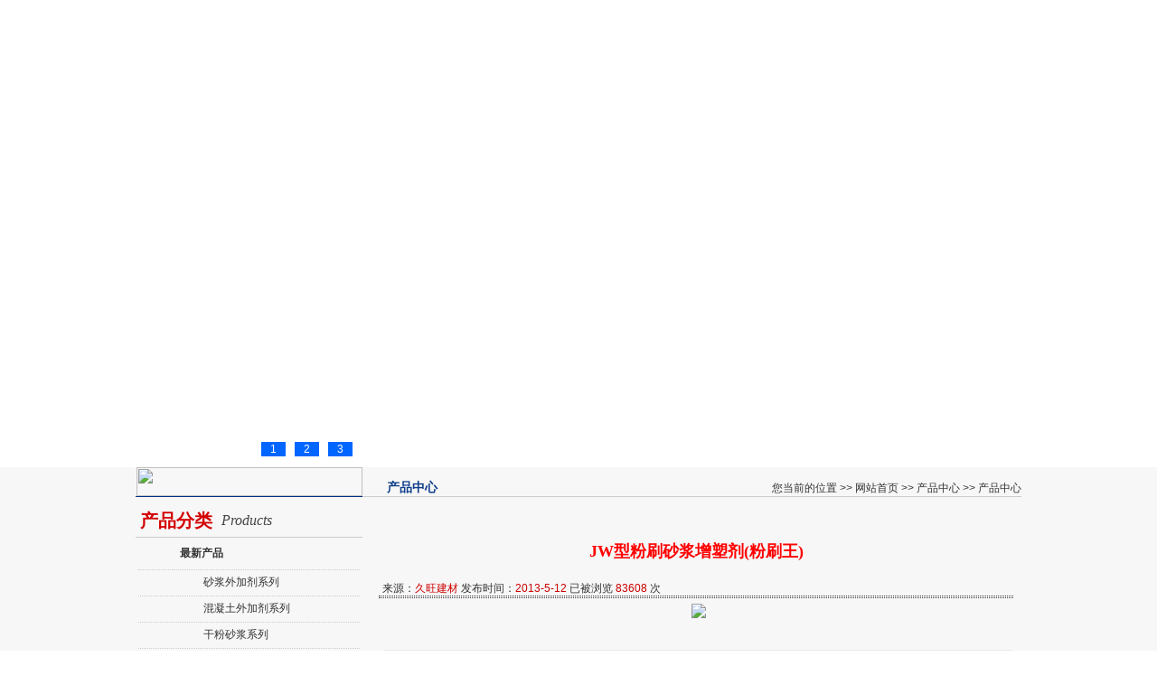

--- FILE ---
content_type: text/html
request_url: http://zgjwjc.com/proshow.asp?id=552&smallname=
body_size: 18300
content:

<!DOCTYPE html PUBLIC "-//W3C//DTD XHTML 1.0 Transitional//EN" "http://www.w3.org/TR/xhtml1/DTD/xhtml1-transitional.dtd">
<html xmlns="http://www.w3.org/1999/xhtml">
<meta http-equiv="X-UA-Compatible" content="IE=EmulateIE7" />
<!–[if lt IE 7]> 
<script src=”http://ie7-js.googlecode.com/svn/version/2.0(beta)/IE7.js” type=”text/javascript”></script> 
<![endif]–>
<head>
<meta http-equiv="Content-Type" content="text/html; charset=gb2312" />
<link rel="stylesheet" type="text/css" href="css/css.css"  />
<title>长沙久旺建材有限公司</title>
</head>
<SCRIPT src="/js/jquery-1.4.2.min.js"></SCRIPT>
<SCRIPT src="/js/jquery-1.4.3.min.js"></SCRIPT>
<script type="text/javascript" src="/js/jqueryslidemenu.js"></script>
<script type="text/javascript">
<!--
/*
功能：图片等比例缩放
目标:ImgTag
图片宽度:FitWidth
图片高度:FitHeight
*/
var FitWidth = 150;
var FitHeight = 118;
function ResizePic(ImgTag)
{
    var image = new Image();
 image.src = ImgTag.src;
 if(image.width>0 && image.height>0){
  if(image.width/image.height >= FitWidth/FitHeight){
   if(image.width > FitWidth){
    ImgTag.width = FitWidth;
    ImgTag.height = (image.height*FitWidth)/image.width;
   }
   else{ 
    ImgTag.width = image.width;
    ImgTag.height = image.height;
   }
  }
  else{
   if(image.height > FitHeight){
    ImgTag.height = FitHeight;
    ImgTag.width = (image.width*FitHeight)/image.height;
   }
   else{
    ImgTag.width = image.width; 
    ImgTag.height = image.height;
   }
  }
 }
}
//-->
</script>

<body>

  <tr>
    <td background="Images/top.jpg" ><table width="1002" border="0" align="center" cellpadding="0" cellspacing="0">
      <tr>
        <td width="1119" background="Images/top.jpg" ><table width="100%" border="0" cellspacing="0" cellpadding="0">
          <tr>
            <td width="1440" height="112" valign="top" background="images/top.gif"><table width="953" border="0" cellspacing="0" cellpadding="0">
              <tr>
                <td width="953" height="24" align="right"></td>
              </tr>
            </table></td>
            </tr>
          <tr>
            <td height="39"><table width="100%" border="0" cellpadding="0" cellspacing="0" background="Images/top1.jpg" >
              <tr>
                <td background="images/top1.jpg"><div class="nav" style="margin-left:30px;">
                  <div class="jqueryslidemenu" id="myslidemenu">
    <ul>
      <li><a href="index.asp" title="网站首页">网站首页</a></li>
            <li><a href="pro.asp" title="产品中心">产品中心</a>        <ul>          <li><a href="Pro.asp?id=141&smallname=砂浆外加剂系列" title="砂浆外加剂系列">砂浆外加剂系列</a></li>          <li><a href="Pro.asp?id=142&smallname=混凝土外加剂系列" title="混凝土外加剂系列">混凝土外加剂系列</a></li>          <li><a href="Pro.asp?id=144&smallname=干粉砂浆系列" title="干粉砂浆系列">干粉砂浆系列</a></li>          <li><a href="Pro.asp?id=200&smallname=其他系列" title="其他系列">其他系列</a></li>          <li><a href="Pro.asp?id=201&smallname=砂浆宝系列" title="砂浆宝系列">砂浆宝系列</a></li></ul>      </li>
             <li><a href="cass.asp" title="成功案例">成功案例</a>      <ul>          <li><a href="cass.asp?id=191&smallname=房地产" title="房地产">房地产</a></li>          <li><a href="cass.asp?id=192&smallname=桥梁/路基" title="桥梁/路基">桥梁/路基</a></li></ul>      </li>
      <li><a href="join.asp" title="企业资质">企业资质</a>
      </li>
            <li><a href="news.asp" title="新闻中心">新闻中心</a>      <ul>          <li><a href="news.asp?id=83&smallname=企业新闻">企业新闻</a></li>          <li><a href="news.asp?id=103&smallname=行业资讯">行业资讯</a></li></ul>      </li>      
            <li><a href="service.asp?id=506&smallname=售前指导" title="服务中心">服务中心</a>      <ul>          <li><a href="service.asp?id=506&smallname=售前指导" title="售前指导">售前指导</a></li>          <li><a href="service.asp?id=507&smallname=售后服务" title="售后服务">售后服务</a></li>          <li><a href="service.asp?id=508&smallname=服务流程" title="服务流程">服务流程</a></li>          </ul>      </li>      
           <li><a href="about.asp?id=107&smallname=企业简介" title="关于久旺">关于久旺</a>      <ul>          <li><a href="about.asp?id=107&smallname=企业简介" title="公司简介">公司简介</a></li>          <li><a href="about.asp?id=505&smallname=企业文化" title="企业文化">企业文化</a></li></ul>      </li>      
      <li> <a href="contact.asp" title="联系我们"> 联系我们</a></li>
    </ul>
  </div>
</div></td>
                </tr>
            </table></td>
            </tr>
  
        </table></td>
      </tr>
    </table></td>
  </tr>
</table>
<table width="100%" border="0" cellspacing="0" cellpadding="0">
  <tr>
    <td><DIV class="header mb15" id=gallery>
		<UL class=banner id=slides>
			<LI class="banner1 slide"></LI>
			<LI class="banner2 slide"></LI>
			<LI class="banner3 slide"></LI>
		</UL>
<DIV class="topbar ">
<DIV class="mid rel">
<DIV class="switch-item gray switch ">
<UL class=fl-li>
  <LI class=menuItem id=t_li_1><A href="#">1</A> </LI>
  <LI class=menuItem id=t_li_2><A href="#">2</A> </LI>
  <LI class=menuItem id=t_li_3><A href="#">3</A> </LI>
  </UL></DIV></DIV></DIV></DIV></td>
  </tr>
</table>

<table width="100%" height="545" border="0" cellpadding="0" cellspacing="0">
  <tr>
    <td height="545" align="center" valign="top" bgcolor="#F7F7F7" style="background-image:url(images/mian.jpg); background-repeat:repeat-x"><table width="980" border="0" cellspacing="0" cellpadding="0">
      <tr>
        <td width="251" height="32" align="right" valign="bottom" style=" border-bottom:1px solid #013280"><img src="images/LL.gif" width="250" height="32" /></td>
        <td width="27" align="center" valign="bottom" style=" border-bottom:1px solid #CCCCCC"><div style="margin-bottom:6px;"><img src="images/arrow_down.gif" width="12" height="8" /></div></td>
        <td width="179" align="left" valign="bottom" style=" border-bottom:1px solid #CCCCCC"><span style="font-size:14px; color:#0D3D89"><strong>产品中心</strong></span></td>
        <td width="523" align="right" valign="bottom" style=" border-bottom:1px solid #CCCCCC">您当前的位置 &gt;&gt; 网站首页 &gt;&gt; 产品中心 &gt;&gt; 产品中心</td>
      </tr>
      <tr>
        <td height="512" colspan="4" valign="top" background="images/nav_mian_title_y.jpg"><table width="980" border="0" cellspacing="0" cellpadding="0">
          <tr>
            <td width="251" height="511" align="left" valign="top">
<table width="250" border="0" cellspacing="0" cellpadding="0" >
              <tr>
                <td align="left" valign="top" style="border-bottom:1px solid #CCCCCC"><div class="lq_title_common_right">
                  <h2>产品分类</h2>
                  <span>Products</span></div></td>
              </tr>
              <tr>
                <td height="83" valign="top"><table width="98%" border="0" align="center" cellpadding="0" cellspacing="0" style="margin-bottom:10px;">
                  
                  <tr>
                    <td><table width="100%" border="0" cellspacing="0" cellpadding="0">
                        <tr>
                          <td width="16%" height="35" align="right" style="border-bottom:1px dotted #CCCCCC"><img src="images/i_plus.gif" width="11" height="11" /></td>
                          <td width="84%" align="left" style="border-bottom:1px dotted #CCCCCC">&nbsp;&nbsp;<strong>最新产品</strong></td>
                        </tr>
                    </table></td>
                  </tr>
                  
                  <tr>
                    <td height="22" style="border-bottom:1px dotted #CCCCCC"><table width="80%" border="0" align="right" cellpadding="0" cellspacing="0">
                        <tr>
                          <td width="10%" height="28" ><img src="images/arrow_down.gif" width="12" height="8" /></td>
                          <td width="90%" align="left">&nbsp;<a href="Pro.asp?id=141&amp;smallname=砂浆外加剂系列" title="砂浆外加剂系列">砂浆外加剂系列</a></td>
                        </tr>
                    </table></td>
                  </tr>
                  
                  <tr>
                    <td height="22" style="border-bottom:1px dotted #CCCCCC"><table width="80%" border="0" align="right" cellpadding="0" cellspacing="0">
                        <tr>
                          <td width="10%" height="28" ><img src="images/arrow_down.gif" width="12" height="8" /></td>
                          <td width="90%" align="left">&nbsp;<a href="Pro.asp?id=142&amp;smallname=混凝土外加剂系列" title="混凝土外加剂系列">混凝土外加剂系列</a></td>
                        </tr>
                    </table></td>
                  </tr>
                  
                  <tr>
                    <td height="22" style="border-bottom:1px dotted #CCCCCC"><table width="80%" border="0" align="right" cellpadding="0" cellspacing="0">
                        <tr>
                          <td width="10%" height="28" ><img src="images/arrow_down.gif" width="12" height="8" /></td>
                          <td width="90%" align="left">&nbsp;<a href="Pro.asp?id=144&amp;smallname=干粉砂浆系列" title="干粉砂浆系列">干粉砂浆系列</a></td>
                        </tr>
                    </table></td>
                  </tr>
                  
                  <tr>
                    <td height="22" style="border-bottom:1px dotted #CCCCCC"><table width="80%" border="0" align="right" cellpadding="0" cellspacing="0">
                        <tr>
                          <td width="10%" height="28" ><img src="images/arrow_down.gif" width="12" height="8" /></td>
                          <td width="90%" align="left">&nbsp;<a href="Pro.asp?id=200&amp;smallname=其他系列" title="其他系列">其他系列</a></td>
                        </tr>
                    </table></td>
                  </tr>
                  
                  <tr>
                    <td height="22" style="border-bottom:1px dotted #CCCCCC"><table width="80%" border="0" align="right" cellpadding="0" cellspacing="0">
                        <tr>
                          <td width="10%" height="28" ><img src="images/arrow_down.gif" width="12" height="8" /></td>
                          <td width="90%" align="left">&nbsp;<a href="Pro.asp?id=201&amp;smallname=砂浆宝系列" title="砂浆宝系列">砂浆宝系列</a></td>
                        </tr>
                    </table></td>
                  </tr>
                  
                </table></td>
              </tr>
            </table>
              <table width="250" border="0" cellspacing="0" cellpadding="0" style="margin-top:15px;">
  <tr>
    <td><img src="images/nav_mian_tell.jpg" width="234" height="43" /></td>
  </tr>
  <tr>
    <td height="166"><div style="margin-top:5px; width:230px; margin-right:20px; text-align:left; font-size:12px; color:#666; line-height:22px;">地     址： 长沙市芙蓉区嘉雨路79号留香雅苑2栋703<br />
      传真：0731-86458358<br />
      销售热线：13467550901<br />
      联系人： 杜经理<br />
      网     址： www.zgjwjc.com </div></td>
  </tr>
</table></td>
            <td width="729" valign="top"><table width="720" border="0" align="right" cellpadding="0" cellspacing="0" style="margin-bottom:30px;">
              <tr>
                <td><table width="710" border="0" align="center" cellpadding="0" cellspacing="0" style="line-height:23px; margin-top:0px; margin-bottom:10px;">
                  <tr>
                    <td><table width="710" border="0" align="center" cellpadding="0" cellspacing="0" style="line-height:21px; margin-top:10px; margin-bottom:10px;">
                        <tr>
                          <td><table width="97%" border="0" align="center" cellpadding="0" cellspacing="0" style="margin-top:20px;">
                              <tr>
                                <td><table width="98%" border="0" align="center" cellpadding="0" cellspacing="0" style="margin-top:10px;">
                                    <tr>
                                      <td width="100%" colspan="2" align="left" valign="top" ><div style="width:710px;">
                                          <div style="margin-top:6px;">
                                            <div style="margin-top:10px;" align="center">
                                              <h2>
                                                <div  style=" font-size:18px; font-family:'黑体'; color:#FF0000">JW型粉刷砂浆增塑剂(粉刷王)</div>
                                              </h2>
                                              <div style="margin-top:20px; margin-left:8px;" align="left">来源：<font color="#CC0000">久旺建材</font> 发布时间：<font color="#CC0000">2013-5-12</font> 已被浏览 <font color="#CC0000">83608</font> 次</div>
                                              <hr style="height:1px; width:700px;border:1px #363636 dotted; margin-top:-3px;" />
                                            </div>
                                          </div>
                                        <div  style="margin-top:0px;margin-left:10px; margin-right:5px;text-align:justify;text-justify:inter-ideograph; font-size:14px; line-height:25px;">
                                            
                                            <p align="center"><a href="?id=552&amp;smallname=产品中心"><img src="./UploadFiles/201362017223097843.jpg" border="0"/></a></p>
                                          
                                            <br />
                                            <table width="100%" border="0" bgcolor="#E7E7E7" style="margin-top:10px;">
                                              <tr>
                                                <td align="left" valign="middle"><a href="?id=571&amp;smallname=产品中心">上一页：JW型粉刷砂浆增塑剂（抹特乐）</a></td>
                                                <td align="right" valign="middle"><a href="?id=552&amp;smallname=产品中心">下一页：没有了</a></td>
                                              </tr>
                                            </table>
                                          <div  style="margin-top:15px;margin-left:10px; margin-right:5px;text-align:justify;text-justify:inter-ideograph; font-size:14px; line-height:25px;"><IMG src="/admin/editor/UploadFile/2013512144531531.jpg" border=0><BR><IMG src="/admin/editor/UploadFile/2013512144819629.jpg" border=0><BR><IMG src="/admin/editor/UploadFile/2013512144545955.jpg" border=0><BR></div>
                                        </div>
                                      </div></td>
                                    </tr>
                                </table></td>
                              </tr>
                          </table></td>
                        </tr>
                    </table></td>
                  </tr>
                </table></td>
              </tr>
            </table></td>
          </tr>
        </table></td>
      </tr>
    </table>
    </td>
  </tr>
</table>


 <table width="100%" border="0" cellspacing="0" cellpadding="0" style="margin-top:0px;">
        <tr>
          <td height="35" align="center" background="images/footmenu.jpg" style="color:#FFFFFF"><a href="/index.asp"><font color="#FFFFFF">网站首页</font></a> | <a href="pro.asp"><font color="#FFFFFF">产品中心</font></a> | <a href="cass.asp"><font color="#FFFFFF">成功案例</font></a> | <a href="join.asp"><font color="#FFFFFF">企业资质</font></a> | <a href="news.asp"><font color="#FFFFFF">新闻中心</font></a> | <a href="service.asp?id=506&amp;smallname=售前指导"><font color="#FFFFFF">服务中心</font></a> | <a href="about.asp?id=107&amp;smallname=企业简介"><font color="#FFFFFF">关于久旺</font></a> | <a href="contact.asp"><font color="#FFFFFF">联系我们</font></a></td>
        </tr>
      </table>
      <table width="100%" border="0" cellspacing="0" cellpadding="0">
        <tr>
          <td height="88" align="center" bgcolor="#F7F7F7" style="line-height:22px;">Copyright @ 2005-2013 www.zgjwjc.com. All Rights Reserved. 
            版权所有：长沙久旺建材有限公司 电话：0731-86458358 86458398 手机：13467550901 <br />
            地址：长沙市芙蓉区嘉雨路79号留香雅苑2栋703  技术支持:湖南数据 <br />
          推荐在分辨率为: 1440×900 像素 下浏览已获得最佳效果 <br />
<a href="http://www.csgyjz.com/" target="_blank" title="装配式建筑设计">装配式建筑设计</a> | 

<a href="http://www.zgjwjc.com" target="_blank" title="砂浆宝">砂浆宝</a> | 

<a href="http://www.cartoon100-sz.com" target="_blank" title="转闸">转闸</a> | 

<a href="http://www.csbhzl.cn/" target="_blank" title="长沙冷库安装">长沙冷库安装</a> | 

<a href="http://www.jingyingweb.com/" target="_blank" title="长沙演出公司">长沙演出公司</a> | 

<a href="http://www.cartoon100-bj.com/" target="_blank" title="票务系统">票务系统</a> | 

<a href="http://www.l0731.com/" target="_blank" title="长沙办公家具回收">长沙办公家具回收</a> | 

<a href="http://www.yzjxjd.com/" target="_blank" title="电动升缩门">电动升缩门</a> | 

<a href="http://www.hnlyjn.cn/" target="_blank" title="医院太阳能热水工程">医院太阳能热水工程</a> | 

<a href="http://www.cnyoucha.cn/" target="_blank" title="油茶苗">油茶苗</a> | 

<a href="http://www.leebene.com.cn/" target="_blank" title="一次性止血带">一次性止血带</a> | 

<a href="http://www.cslvyang.com/" target="_blank" title="空气能热水工程">空气能热水工程</a> | 

<a href="http://www.hdgxw.com/" target="_blank" title="长沙办公家具回收">长沙办公家具回收</a> | 

<a href="http://www.leebene.com/" target="_blank" title="止血带">止血带</a> | 

<a href="http://www.goldf.cn/" target="_blank" title="长沙电器回收">长沙电器回收</a> | 

<a href="http://www.z-mall.cn" target="_blank" title="钓鱼技巧">钓鱼技巧</a> | 
 <a href="http://www.l0731.com" target="_blank" title="长沙旧房翻新">长沙旧房翻新</a> |
          
            <a href="http://www.hdgxw.com" target="_blank" title="长沙家具回收">长沙家具回收</a> |</td>
        </tr>
      </table>



</body>
</html>


--- FILE ---
content_type: text/css
request_url: http://zgjwjc.com/css/css.css
body_size: 4397
content:
/* CSS Document */
a:link {
	color:#333333;
	text-decoration: none;
}
a:visited {
	text-decoration: none;
	color: #333333;
}
a:hover {
	text-decoration: underline;
	color:#0636B5;
}
a:active {
	text-decoration: none;
	color: #0636B5;
}
body { font-family: Arial, Helvetica, sans-serif; margin:0px; padding:0px;  font-size:12px; color:#333333; background:#FFFFFF;}
div,form,img,ul,ol,li,dl,dt,dd,dl { margin: 0; padding: 0; border: 0; list-style-type:none;}
h1,h2,h3,h4,h5,h6 { margin: 0px; padding: 0px;}
div,p,dt,dd,td {}
dl,ol,ul,du { list-style:none;} 

img { margin: 0px; padding: 0px; border: none;}
p { margin:0; padding:0; }
table,td,tr,th,input,select{ font-size:12px;}
img, img a { margin: 0px; padding: 0px; border: none; }

.header {POSITION: relative; HEIGHT: 366px}
.topbar {
	WIDTH: 100%;
	POSITION: absolute;
	TOP:258px;
	left: -11px;
}
#gallery {OVERFLOW: hidden; WIDTH: 100%; HEIGHT: 366px}
.banner {OVERFLOW: hidden; WIDTH: 100%; HEIGHT: 366px}
.slide {BACKGROUND-POSITION: 50% top; FLOAT: left; WIDTH: 100%; BACKGROUND-REPEAT: no-repeat; HEIGHT: 366px;text-align:center; color:#fff;}
.banner1 {background: url(/images/11.jpg)}
.banner2 {background: url(/images/22.jpg)}
.banner3 {background: url(/images/33.jpg)}
.banner4 {background: url(/images/44.jpg)}
.banner5 {background: url(/images/55.jpg)}
.fl-li LI {FLOAT: left}
.switch-item {MARGIN-TOP: 80px; MARGIN-LEFT: 300px; WIDTH: 200px; TEXT-ALIGN: center}
.switch-item A {DISPLAY: block; BACKGROUND: #0066FF no-repeat; WIDTH: 27px; LINE-HEIGHT: 16px; MARGIN-RIGHT: 10px; font-size:12px; color:#FFFFFF}
.switch-item A:hover {BACKGROUND-POSITION: 0px -22px; COLOR: #fff; TEXT-DECORATION: none; font-size:12px; color:#FFFFFF}
.switch-item .currbanner A {BACKGROUND-POSITION: 0px -22px; COLOR: #fff; TEXT-DECORATION: none; font-size:12px; color:#FFFFFF}




.jqueryslidemenu {
	margin:0px;
	padding:0px;
	list-style-type: none;
 position:relative; height:35px;  z-index:9999; width:980px;}
	

.jqueryslidemenu li{
	margin: 0px;
	padding: 0px;
	border: 0px;
	width:120px;
	_width:120px;
	display: block; background:url(../images/nav_d.gif) left center no-repeat; text-indent:15px;
	float: left;
	line-height:35px;
	_height:35px;
	
}
.jqueryslidemenu li a {
	display:block; color:#FFFFFF; font-size:14px;TEXT-DECORATION: none;
	
	

}
.jqueryslidemenu li a:hover,.nav_hov {
	color:#FFFF00; 	font-weight:bold;
}

/*Top level list items*/
.jqueryslidemenu ul li {
	position: relative;
	display: inline;
	float: left;
	
}

/*Top level menu link items style*/
.jqueryslidemenu ul li li a {
	display: block;
	background:#fff;/*background of tabs (default state)*/
	filter:alpha(opacity=80); -moz-opacity:0.8; opacity:0.8;
	padding: 0px;
	margin:0px;
	text-decoration: none;
	font-family:"宋体","微软雅黑", "黑体";  

	

}

.jqueryslidemenu ul li li a:hover {
	background:#377cd9; /*子栏目鼠标滑过效果*/ 
	text-decoration: none; color:#fff;
}

/*1st sub level menu*/
.jqueryslidemenu ul li ul {
	position: absolute;
	padding-left:0px;
	margin-left:0px;
	display: block;
	visibility: hidden; width:118px;  border:1px solid #0D268E; overflow:hidden;
	z-index:5;
	
}

.jqueryslidemenu ul li ul li {
	display: list-item;
	float: none; 
	line-height:26px;
	height:26px;
	background:none; 
}


/* Sub level menu links style  子栏目文字居中 要写宽度  width:90px; margin:0 auto;*/
.jqueryslidemenu ul li ul li a {
	/*font-family: 宋体;*/
	font-size: 12px;
	color:#666666;
	line-height:26px;
    _height:26px;
	/*_border-top: 1px solid  white;*/
	text-decoration: none;
}

.jqueryslidemenuz ul li ul li a:hover { /*sub menus hover style*/
	background:#0D3D89;
}
.jqueryslidemenu ul li ul li {
	line-height:26px;
	_height:26px;
	overflow:hidden;}
	
.jqueryslidemenu ul li ul li a {
	line-height:26px;
	_padding-top:1px;
	_height:26px;
	}
	
	.lq_title_common_right{ width:251px; height:34px; padding-top:10px;}
.lq_title_common_right h2 { font: 600 20px/22px "微软雅黑"; color:#d30000; float:left;padding-left:5px; padding-top:5px; text-align:left }
.lq_title_common_right span { font:300 16px/22px Georgia, "Times New Roman", Times, serif; font-style:italic; color:#454545; float:left;padding-left:10px; padding-top:5px; text-align:left}
.lq_title_common_right_bg { width:251px;height: auto;}

--- FILE ---
content_type: application/x-javascript
request_url: http://zgjwjc.com/js/jquery-1.4.3.min.js
body_size: 2238
content:
$(document).ready( function() {
var totWidth=0;
var positions = new Array();
var pwidth = $("#gallery").width();
//$("#downloadwrap").css('visibility','hidden');
$(".slide").width(pwidth);
$('#slides .slide').each( function(i) {
positions[i]= totWidth;
var f = pwidth - 960;
totWidth +=  (960 + f);
if(!$(this).width()) {
return false;
}
});
$(window).resize( function() {
totWidth=0;
positions = new Array();
pwidth = $("#gallery").width();
$(".slide").width(pwidth);
$('#slides .slide').each( function(i) {
positions[i]= totWidth;
var f = pwidth - 960;
totWidth +=  (960 + f);
if(!$(this).width()) {
return false;
}
});
$('#slides').width(totWidth).stop().animate({
marginLeft:-positions[0]+'px'
},0);
});
$('#slides').width(totWidth);

var timer = null;
function onSecondDelay(callback) {
clearTimeout(timer);
timer = setTimeout(callback, 500);
}

$('.switch ul li').mouseover( function() {
var _this = $(this);
onSecondDelay( function() {
_this.find('a').trigger('click',[true])
});
}).mousemove( function() {
var _this = $(this);
onSecondDelay( function() {
_this.find('a').trigger('click',[true])
});
}).mouseout( function() {
clearTimeout(timer);
});
$('.switch ul li a').click( function(e,keepScroll) {
$('li.menuItem').removeClass('currbanner');
//$(this).parent().addClass('currbanner');
var li_id = $(this).parent().attr('id');
var li_id_num = li_id.split('_')[2];

$("#t_li_"+li_id_num).addClass('currbanner');
//$("#b_li_"+li_id_num).addClass('currbanner');
/*if("5" == li_id_num) {
$("#downloadwrap").css('visibility','hidden');
$("#special").show();
} else {
$("#downloadwrap").css('visibility','');
$("#special").hide();
}*/
var pos = $(this).parent().prevAll('.menuItem').length;
$('#slides').stop().animate({
marginLeft:-positions[pos]+'px'
},450);
e.preventDefault();
if(!keepScroll)
clearInterval(itvl);
});
$('.switch ul li.menuItem:first').addClass('currbanner');
var current=1;
function autoAdvance(){
if(current==-1)
return false;
$('.switch ul li a').eq(current%$('.switch ul li a').length).trigger('click',[true]);
current++;
}

var changeEvery = 7;
var itvl = setInterval( function() {
autoAdvance()
},changeEvery*600);
});